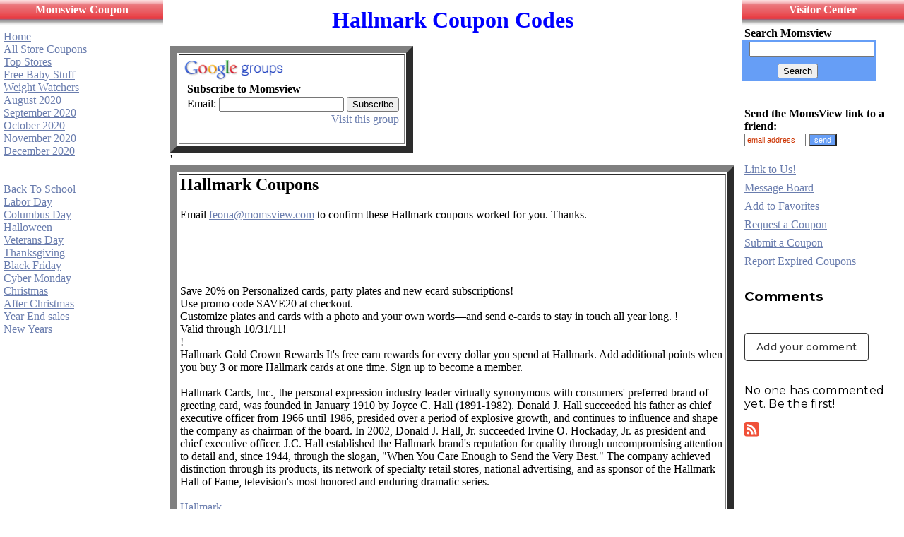

--- FILE ---
content_type: text/html
request_url: https://www.momsview.com/hallmark.shtml
body_size: 14538
content:

<HTML><HEAD>
<TITLE> 
Hallmark  Coupon Codes - Hallmark  Flower Coupons 
</TITLE>
<META NAME="description" CONTENT=" Hallmark   Coupons - Hallmark  Coupon Codes   

    ">

<META NAME="keywords" CONTENT="Hallmark  Coupons  Hallmark  Coupon Codes

">


<!--Do not touch!!!!!!!!!!!!!!!!!!!!!!!!!!!!!!!!!!!-->
<meta name="viewport" content="width=device-width, initial-scale=1">
<BASE HREF="https://www.momsview.com/"> 



</HEAD>






<body marginwidth="0" marginheight="0" leftmargin="0" topmargin="0" link="#6A7DAE" vlink="#AFCBF5" alink="#E97269">






<!-- Full width of page -->



<TABLE WIDTH="100%" Cellpadding="0" CELLSPACING="0"  cols=3>

<!-- Only one row across page-->
<TR>
<!-- left most menu is first column -->
<TD VALIGN=TOP WIDTH="18%" ALIGN=LEFT style="border-bottom: 1 solid #000000">
<!-- Put left most menu in table to define color -->
<TABLE FRAME=ALL BORDER=0 COLS=1 font size=1 font face="tahoma" bgcolor="#FFFFFF" Cellpadding="0" Cellspacing="0" width="100%">
<TR><TD ALIGN=left width="134">

<TABLE WIDTH="100%" Cellpadding=5 border=0 Cellspacing=0 bgcolor="#2222FF" background="/MVredheader.jpg" height="38" >
<TR>
<TD align=center valign="top">
<b><font color="#FFFFFF"> Momsview Coupon </font>
</b>
</TD>
</TABLE>
<div align="center">
  <center>
  <table border="0" cellpadding="5" cellspacing="0" width="100%">
    <tr>
      <td width="100%">


 
<a href="https://www.momsview.com">  Home  </a>  <br>
<a href="/astorelist3.shtml" >All Store Coupons </a> <Br> 
<a href="/deals.shtml"> Top Stores </a>  <br>
<a href="/babycoup.html">  Free Baby Stuff</a> <BR>
<a href="/weight.shtml"> Weight Watchers  </a> <BR> 

 
 
       

<a href="/august.shtml"> August 2020</A><BR>
<a href="/september.shtml"> September 2020</A><BR>
<a href="/october.shtml"> October 2020</A><BR>
<a href="/november.shtml"> November 2020</A><BR>
<a href="/december.shtml"> December 2020</A><BR>
<br><br>


<a href="/backtoschool.shtml"> Back To School</a><BR>
<a href="/laborday.shtml"> Labor Day</a><BR>
<a href="/columbusday.shtml"> Columbus Day</a><BR>
<a href="/halloween.shtml"> Halloween</a><BR>
<a href="/veteransday.shtml"> Veterans Day</a><BR>
<a href="/thanksgiving.shtml"> Thanksgiving</a><BR>
<a href="/blackfriday.shtml"> Black Friday</a><BR>
<a href="/cybermonday.shtml"> Cyber Monday </a><BR>
<a href="/christmas.shtml"> Christmas </a><BR>
<a href="/afterchristmas.shtml"> After Christmas </A><BR>
<a href="/yearend.shtml"> Year End sales </A><BR>
<a href="/newyear.shtml"> New Years </a><BR>
<BR>
 
 



&nbsp; 
 </td>
    </tr>
  </table>
  </center>
</div>



 






 
</table>
<!-- end of left most menu  -->
</TD>


</style> 








<!-- Center text area column   DO NOT EDIT -->
<TD WIDTH="64%" VALIGN=TOP ALIGN=LEFT style="border-left: 1 solid #000000; border-right: 1 solid #000000" >
<!-- Put in table to define color -->
<table border="0" cellpadding="10"  cellspacing="0" width="100%" background="">   
  <tr>
    <td width="100%" valign="top" >
 
<!-- Center text area follows  OK TO EDIT BELOW THIS LINE -->



<!-- until feona



until feona
--> 


 
 

 
<!--Do not touch!!!!!!!!!!!!!!!!!!!!!!!!!!!!!!!!!!!-->



<center><font color="Blue"  size = 6><B> Hallmark  Coupon Codes </B>  

</font>
</center>
<BR>
<TABLE FRAME=ALL BORDER=10 COLS=1 font size=3>
<TBODY>
<TR><TD><font size=3>


<!--  BEGIN SUBSCRIBE FORM  DO NOT EDIT -->
<div id="sa_share_bar">
<a id="sa_share_facebook" layout="icon" url="https://www.momsview.com" 
size="24"></a>
<a id="sa_share_twitter" layout="icon" url="https://www.momsview.com" 
size="24"></a>
<a id="sa_share_googleplus" layout="icon" url="https://www.momsview.com" 
size="24"></a>
<a id="sa_share_email" layout="icon" url="https://www.momsview.com" 
size="24"></a>
<a id="sa_share_share" layout="icon" url="https://www.momsview.com" 
size="24"></a>
</div>
<!-- SMARTADDON END -->


<table border=0 style="background-color: #fff; padding: 5px;" cellspacing=0> <tr>
<td> <img src="/groups_logo_sm.gif" height=30 width=140 alt="Google Groups"> 
</td></tr> <tr><td style="padding-left: 5px"> <b>Subscribe to 
Momsview</b> </td></tr> <form 
action="https://groups.google.com/group/Momsview/boxsubscribe"> <tr><td style="padding-left: 5px;"> Email: <input type=text name=email> <input type=submit name="sub" value="Subscribe"> </td></tr> </form> <tr><td align=right> <a href="https://groups.google.com/group/Momsview">Visit this group</a>


 








 </td></tr> </table> 

<br>
 
<!--  END SUBSCRIBE ENTRY FORM DO NOT EDIT -->


</table>



<!--Do not touch!!!!!!!!!!!!!!!!!!!!!!!!!!!!!!!!!!!-->
'
<TABLE FRAME=ALL BORDER=10  COLS=1>
<TBODY>
<TR><TD> 
<H2>

Hallmark Coupons

</H2>
 Email  <a href="mailto:feona@momsview.com?subject=Hallmark Coupon">feona@momsview.com</a> to confirm these Hallmark coupons worked for you. Thanks.<br><br>

<font size=3>

 

<script type="text/javascript"><!--
google_ad_client = "pub-2534294816122457";
google_ad_width = 728;
google_ad_height = 90;
google_ad_format = "728x90_as";
google_ad_type = "text";
google_ad_channel ="";
google_color_border = "336699";
google_color_bg = "FFFFFF";
google_color_link = "0000FF";
google_color_url = "008000";
google_color_text = "000000";
//--></script>
<script type="text/javascript"
  src="http://pagead2.googlesyndication.com/pagead/show_ads.js">
</script>
<br>
<BR>
 
  



 <BR><BR>


Save 20% on Personalized cards, party plates and new ecard subscriptions!<br>
Use promo code SAVE20 at checkout. <br>

Customize plates and cards with a photo and your own words�and send e-cards to stay in touch all year long.
!<br>


Valid through 10/31/11!<br>!<br>
 



 
 

 
 

  




 Hallmark Gold Crown Rewards It's free earn rewards for every dollar you spend at Hallmark. Add additional points 
when you buy 3 or more Hallmark cards at one time. Sign up to become a member.
 
<br><br>
 
Hallmark Cards, Inc., the personal expression industry leader virtually synonymous with consumers' preferred brand of greeting card, was founded in January 1910 by Joyce C. Hall (1891-1982). Donald J. Hall succeeded his father as chief executive officer from 1966 until 1986, presided over a period of explosive growth, and continues to influence and shape the company as chairman of the board. In 2002, Donald J. Hall, Jr. succeeded Irvine O. Hockaday, Jr. as president and chief executive officer. J.C. Hall established the Hallmark brand's reputation for quality through uncompromising attention to detail and, since 1944, through the slogan, "When You Care Enough to Send the Very Best." The company achieved distinction through its products, its network of specialty retail stores, national advertising, and as sponsor of the Hallmark Hall of Fame, television's most honored and enduring dramatic series.
<BR><BR>


 

<a href="	http://www.hallmark.com/	">	Hallmark	</a><BR><BR>


</td>
</tr>


</table>

 
<!--Do not touch!!!!!!!!!!!!!!!!!!!!!!!!!!!!!!!!!!!-->

<TABLE WIDTH="100%" Cellpadding=0 border=0 Cellspacing=0 bgcolor="#2222FF" >
<TR>
<TD align=center>
<font color="white">
<b>Other Flower stores</b>
</font>
</TD>
</TABLE>
<br>
<!--Tue Feb 04 07:00:11 EST 2020--><!--1 800 Florals,
		/1800florals.shtml,
		1800 Florals coupon,
		http://www.800florals.com,
		2569, 
		CJ,
		1,
		--><!--1 800 flowers,
		/1800flowers.shtml,
		1 800 Flowers coupon,
		/cgi-bin/to.cgi?l=1800flowers,
		1050, 
		L1,
		1,
		--><!--Blooms Today,
		/bloomstoday.shtml,
		Blooms Today coupon,
		http://bloomstoday.com,
		5844, 
		CJ,
		1,
		--><!--Flora2000,
		/flora2000.shtml,
		Flora2000 coupon,
		http://www.flora2000.com,
		5059, 
		SH,
		1,
		--><!--FloraQueen,
		/floraqueen.shtml,
		FloraQueen coupon,
		/cgi-bin/to.cgi?l=floraqueencoupon,
		7306, 
		CJ,
		1,
		--><!--Florist.com,
		/florist.shtml,
		Florist.com coupon,
		/cgi-bin/to.cgi?l=floristcomcoupon,
		21573, 
		L1,
		1,
		--><!--Fleurop,
		/fleurop.shtml,
		Fleurop coupon,
		http://www.fleurop.com,
		3732, 
		L1,
		1,
		--><!--Flower Factory,
		/flowerfactory.shtml,
		Flower Factory USA coupon,
		http://www.theflowerfactoryusa.com,
		8879, 
		AV,
		1,
		--><b>Flower Factory</b><br>$5 Off Birthday Brights Bouquet Was: $59.99 Now: $54.99!<br>
       				use coupon JUNEBDAY<br><a href="/flowerfactory.shtml">
                        	More  Flower Factory coupons
                        	</a><br><br><!--Flowers Fast,
		/flowersfast.shtml,
		Flowers Fast coupon,
		http://flowersfast.com,
		3950, 
		CJ,
		1,
		--><!--From You Flowers,
		/fromyouflowers.shtml,
		From You Flowers discount,
		http://www.fromyouflowers.com,
		17387, 
		IR,
		1,
		--><b>From You Flowers</b><br>Up to 50% off Roses and Flowers!<br>
       				use coupon IR1<br><a href="/fromyouflowers.shtml">
                        	More  From You Flowers coupons
                        	</a><br><br><!--FTD,
		/ftd.shtml,
		FTD coupon,
		/cgi-bin/to.cgi?l=ftdcoupon,
		25767, 
		CJ,
		1,
		--><!--Kabloom,
		/kabloom.shtml,
		Kabloom coupon,
		/cgi-bin/to.cgi?l=kabloomcoupon,
		6505, 
		L1,
		1,
		--><!--Organic Bouquet,
		/organicbouquet.shtml,
		Organic Bouquet coupon,
		http://www.organicbouquet.com,
		3216, 
		CJ,
		1,
		--><!--Proflowers,
		/proflowers.shtml,
		Proflowers coupon,
		/cgi-bin/to.cgi?l=proflowerscoupon,
		17685, 
		CJ,
		1,
		--><!--Teleflora,
		/teleflora.shtml,
		Telaflora coupon,
		http://www.teleflora.com,
		15920, 
		L1,
		1,
		--><b>Teleflora</b><br>20% off Deal of the Day!<br>
       				use coupon AFLS1964<br><a href="/teleflora.shtml">
                        	More  Teleflora coupons
                        	</a><br><br> 

<!--Do not touch!!!!!!!!!!!!!!!!!!!!!!!!!!!!!!!!!!!-->
 <BR><BR>
  
 









 




 

<!--Do not touch!!!!!!!!!!!!!!!!!!!!!!!!!!!!!!!!!!!-->
</TABLE>
<!-- end of center text area  -->







<TD WIDTH="18%" VALIGN=TOP ALIGN=LEFT style="border-bottom: 1 solid #000000">

<div align="center">
  <center>

<TABLE FRAME=ALL BORDER=0 COLS=1 font size=1 font face="verdana" bgcolor="#FFFFFF" Cellpadding="0" cellspacing="0" width="100%">

<TR><TD ALIGN=left>

<TABLE WIDTH="100%" Cellpadding=5 border=0 Cellspacing=0 bgcolor="#FF0000" background="/MVredheader.jpg" height="38" >
<TR>
<TD align=center valign="top">
<font color="white"><b>Visitor Center</b></font>
</TD>
</TABLE>
  
<b>&nbsp;Search Momsview</b>
<!-- SiteSearch Google -->
<form method="get" action="https://www.google.com/custom" target="_top">
<table border="0" bgcolor="#669EF6"> 
<tr><td nowrap="nowrap" valign="top" align="center" height="10">

</td>
<td nowrap="nowrap">
<input type="hidden" name="domains" value="momsview.com"></input>
<input type="text" name="q" size="20" maxlength="255" value=""></input>
</td></tr>
<tr>
<td>&nbsp;</td>
<td nowrap="nowrap">
<table>
<tr>
<td>
<input type="hidden" name="sitesearch" value="momsview.com" checked="checked" ></input>
</td>
</tr>
</table>
&nbsp;&nbsp;&nbsp;&nbsp;&nbsp;&nbsp;&nbsp;&nbsp;&nbsp;
<input type="submit" name="sa" value="Search"></input>
<input type="hidden" name="client" value="pub-2534294816122457"></input>
<input type="hidden" name="forid" value="1"></input>
<input type="hidden" name="ie" value="ISO-8859-1"></input>
<input type="hidden" name="oe" value="ISO-8859-1"></input>
<input type="hidden" name="safe" value="active"></input>
<input type="hidden" name="cof" value="GALT:#9A2C06;GL:1;DIV:#33FFFF;VLC:D03500;AH:center;BGC:99CCFF;LBGC:CCE5F9;ALC:440066;LC:440066;T:336699;GFNT:223472;GIMP:223472;FORID:1;"></input>
<input type="hidden" name="hl" value="en"></input>

</td></tr></table>
</form>


<!-- Send link to a friend -->

<table border="0" cellpadding="4" cellspacing="0" width="100%">
    <tr>
      <td width="100%" style="border-bottom: 1 dotted #CC3300" valign="middle" align="left">

<form name="eMailer">
<font size="1">&nbsp;&nbsp;</font>
<b><br>

 
 

Send the MomsView link to a friend:&nbsp;</b><br>
 <input type="text" name="address" size="12" style="font-family: Tahoma,
 Verdana, Arial, Helvetica; font-size: 8pt; color: #CC3300; border: 1 solid #4953AB" value="email address">
<input type="button" value="send" onClick="mailThisUrl();" style="background-color: #669EF6; color: #FFFFFF; font-family: Tahoma, Verdana, Arial, Helvetica; font-size: 8pt; border: 1 solid #4953AB">
</form> </td>
    </tr>
   <tr>
      <td width="100%" style="border-bottom: 1 dotted #CC3300" valign="top" align="left">

<a href="/Linkinfo.html">Link to Us!</a>
      </td>
    </tr>

    <tr>
      <td width="100%" style="border-bottom: 1 dotted #CC3300" valign="top" align="left">

<a href="/discus/messages/board-topics.html">Message Board</a>
      </td>
    </tr>

    <tr>
      <td width="100%" style="border-bottom: 1 dotted #CC3300" valign="top" align="left">

<a href="javascript:addbookmark()">Add to Favorites</a>
      </td>
    </tr>


    <tr>
      <td width="100%" style="border-bottom: 1 dotted #CC3300" valign="top" align="left">

        <a href="mailto:feona@momsview.com">Request a Coupon</a>
      </td>
    </tr>
    <tr>
      <td width="100%" style="border-bottom: 1 dotted #CC3300" valign="top" align="left">

        <a href="mailto:feona@momsview.com">Submit a Coupon</a>
      </td>
    </tr>
    <tr>
      <td width="100%" valign="top" align="left">

        <a href="mailto:feona@momsview.com">Report Expired Coupons</a><br>
   
 

<table border="0" cellpadding="5" cellspacing="0" width="100%">
  <tr>    <td width="100%">



</table>
 
<!-- begin htmlcommentbox.com -->
 <div id="HCB_comment_box"><a href="https://www.htmlcommentbox.com">HTML 
Comment Box</a> is loading comments...</div>
 <link rel="stylesheet" type="text/css" 
href="https://www.htmlcommentbox.com/static/skins/bootstrap/twitter-bootstrap.css?v=0" />
 <script type="text/javascript" language="javascript" id="hcb"> /*<!--*/ 
if(!window.hcb_user){hcb_user={};} (function(){s=document.createElement("script");s.setAttribute("type","text/javascript");s.setAttribute("src", "https://www.htmlcommentbox.com/jread?page="+escape((window.hcb_user && hcb_user.PAGE)||(""+window.location)).replace("+","%2B")+"&mod=%241%24wq1rdBcg%24DVG.8notN/xzX8HIE.9au."+"&opts=18903&num=30");if (typeof s!="undefined") document.getElementsByTagName("head")[0].appendChild(s);})(); /*-->*/ </script>
<!-- end htmlcommentbox.com -->

<!-- Departments were here -->







 
</tr>
</td>
</table>
<br>
<!--Do not touch!!!!!!!!!!!!!!!!!!!!!!!!!!!!!!!!!!!-->

 

 
  
		
  
  

  

  
<!--Do not touch!!!!!!!!!!!!!!!!!!!!!!!!!!!!!!!!!!!-->



</BODY>

</HTML>

